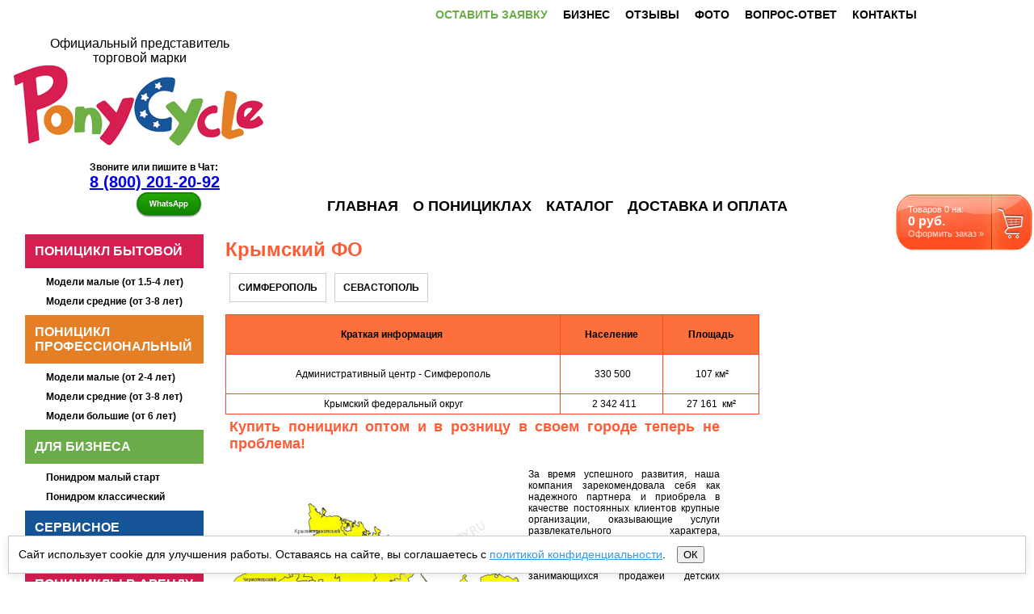

--- FILE ---
content_type: text/html; charset=utf-8
request_url: https://ponytoy.ru/ponycycle_kupit_krym
body_size: 11372
content:
<!DOCTYPE html PUBLIC "-//W3C//DTD XHTML 1.0 Transitional//EN" "http://www.w3.org/TR/xhtml1/DTD/xhtml1-transitional.dtd">
<html xmlns="http://www.w3.org/1999/xhtml" xml:lang="en" lang="ru">
<head>
<link rel="icon" href="http://ponytoy.ru/favicon.ico" type="image/x-icon" />
<link rel="shortcut icon" href="http://ponytoy.ru/favicon.ico" type="image/x-icon" />
<meta name="viewport" content="width=device-width, initial-scale=1">
<meta name="SKYPE_TOOLBAR" content="SKYPE_TOOLBAR_PARSER_COMPATIBLE" />
<meta name="robots" content="all"/>
<meta http-equiv="Content-Type" content="text/html; charset=UTF-8" />
<meta name="description" content="Купить поницикл оптом и в розницу в Крыму" />
<meta name="keywords" content="Купить поницикл оптом и в розницу в Крыму" />
<title>Купить поницикл оптом и в розницу в Крыму</title>
<link href="/t/v403/images/styles.css" rel="stylesheet" type="text/css" />
<link href="/t/v403/images/styles_shop.css" rel="stylesheet"  type="text/css" />
<link href="/t/v403/images/custom.css" rel="stylesheet"  type="text/css" />
<link href="/t/images/responsive.css" rel="stylesheet" type="text/css" />

            <!-- 46b9544ffa2e5e73c3c971fe2ede35a5 -->
            <script src='/shared/s3/js/lang/ru.js'></script>
            <script src='/shared/s3/js/common.min.js'></script>
        <link rel='stylesheet' type='text/css' href='/shared/s3/css/calendar.css' /><link rel='stylesheet' type='text/css' href='/shared/highslide-4.1.13/highslide.min.css'/>
<script type='text/javascript' src='/shared/highslide-4.1.13/highslide.packed.js'></script>
<script type='text/javascript'>
hs.graphicsDir = '/shared/highslide-4.1.13/graphics/';
hs.outlineType = null;
hs.showCredits = false;
hs.lang={cssDirection:'ltr',loadingText:'Загрузка...',loadingTitle:'Кликните чтобы отменить',focusTitle:'Нажмите чтобы перенести вперёд',fullExpandTitle:'Увеличить',fullExpandText:'Полноэкранный',previousText:'Предыдущий',previousTitle:'Назад (стрелка влево)',nextText:'Далее',nextTitle:'Далее (стрелка вправо)',moveTitle:'Передвинуть',moveText:'Передвинуть',closeText:'Закрыть',closeTitle:'Закрыть (Esc)',resizeTitle:'Восстановить размер',playText:'Слайд-шоу',playTitle:'Слайд-шоу (пробел)',pauseText:'Пауза',pauseTitle:'Приостановить слайд-шоу (пробел)',number:'Изображение %1/%2',restoreTitle:'Нажмите чтобы посмотреть картинку, используйте мышь для перетаскивания. Используйте клавиши вперёд и назад'};</script>
<link rel="icon" href="/favicon.ico" type="image/x-icon">

<script src="/g/libs/jquery/1.8.2/jquery.min.js"></script>
<script type="text/javascript" src="/t/v403/images/no_cookies.js"></script>
<script type="text/javascript" src="/shared/s3/js/shop_pack_3.js"></script>
<script type="text/javascript" src="/t/v403/images/shop_easing.js"></script>

<script>
	function getScrollTop() {
			   var scrOfY = 0;
			   if( typeof( window.pageYOffset ) == "number" ) {
					   //Netscape compliant
					   scrOfY = window.pageYOffset;
			   } else if( document.body
			   && ( document.body.scrollLeft
			   || document.body.scrollTop ) ) {
					   //DOM compliant
					   scrOfY = document.body.scrollTop;
			   } else if( document.documentElement
			   && ( document.documentElement.scrollLeft
				|| document.documentElement.scrollTop ) ) {
					   //IE6 Strict
					   scrOfY = document.documentElement.scrollTop;
			   }
			   return scrOfY;
	}
	
	jQuery(window).scroll(function() {
		fixPaneRefresh();
	});
	
	function fixPaneRefresh(){
		if (jQuery("#cart").length) {
			var top  = getScrollTop();
			if (top < 250) jQuery("#cart").removeClass("scrolled");
			else jQuery("#cart").addClass("scrolled");
		}
	}	
</script>

<script type="text/javascript">    
    hs.captionId = 'the-caption';
    hs.outlineType = 'rounded-white';
    widgets.addOnloadEvent = function() {
    hs.preloadImages(5);
    }
</script>
<meta name="yandex-verification" content="54389ed2b62486b9" />
</head>
<body>
	        <nav class="site-search-wrap">
	<form action="/search" method="get"  class="site-search" >
	<input name="search" type="text" class="site-search-text" onblur="this.value=this.value==''?'поиск по сайту':this.value" onfocus="this.value=this.value=='поиск по сайту'?'':this.value;" value="поиск по сайту" />
	<input type="submit" class="site-search-button" value="" />
	<re-captcha data-captcha="recaptcha"
     data-name="captcha"
     data-sitekey="6LddAuIZAAAAAAuuCT_s37EF11beyoreUVbJlVZM"
     data-lang="ru"
     data-rsize="invisible"
     data-type="image"
     data-theme="light"></re-captcha></form>
</nav>
<div class="n-header">
    <div class="top-menu">
    	<a href="/zayavka" style="color: #6aac48;" class="top-link1 top-menu-mobile">Оставить заявку</a>
    	<a href="/ponycycle_biznes" class="top-link1 top-menu-mobile">Бизнес</a>
        <a href="/ponicikl_otzyvy" class="top-link2 top-menu-mobile">Отзывы</a> 
        <a href="/ponicikl_fotogalereya" class="top-link3 top-menu-mobile">Фото</a> 
        <a href="/vooros_otvet_ponycycle_kupit" class="top-link4 top-menu-mobile">Вопрос-ответ</a> 
        <a href="/ponicikl_kontakty" class="top-link1 top-menu-mobile">Контакты</a>
    </div>

    <div class="logo-phone">
    <div class="oficial">Официальный представитель <br>торговой марки</div>
    <div class="logo-n"><a href="/"><img src="/t/v21/images/logo-n.png"></a></div>
    <div class="phone-n">
        <span class="phone1"><p>Звоните или пишите в Чат: <a href="tel:88002012092"><span class="s1">8 (800) 201-20-92</span></a><a href="https://wa.me/message/ZZYKYHI5NES7M1"><img class="mce-s3-button " src="/d/417232/d/buttons/249501.png" style="width: 84px; height: 33px;" /></a>&nbsp;&nbsp;</p>

<p>&nbsp;</p></span>
    </div>
    </div>
    
    <div class="col-menu">
    <div class="collage"></div>
    <ul class="menu-new">
    <li><a href="/" class="menu-link1">Главная</a></li>
    <li><a href="http://ponytoy.ru/o-ponicikle" class="menu-link2">О понициклах</a></li>
    <li><a href="http://ponytoy.ru/magazin" class="menu-link3">Каталог</a></li>
    <li><a href="http://ponytoy.ru/ponicikl_dostavka-i-oplata" class="menu-link4">Доставка и оплата</a></li>
    </ul>
    </div>

</div>

  <div id="cart"><a style="text-decoration:none;" href="/magazin/cart">
          <div class="tov">Товаров <span id="cart_total_amount">0</span>  на:</div>
          <div class="sum"><span id="cart_total">0</span> руб.</div>
          <div class="zak"><a href="/magazin/cart">Оформить заказ »</a></div>
          <div class="added-to-cart" id="shop-added">Добавлено в корзину</div>
          </a>
      </div>

<div class="top-r">
  <div class="top-l"></div>
</div>
<div class="site-wrap1"   >
  <div class="site-wrap2">
    <div class="site-wrap3">
    	<!--начало старой шапки-->
            <!--<div class="site-header"  style="height:319px;" >
              <div class="site-logo"><a href="http://ponytoy.ru"><img src="/t/v403/images/logo.png" alt="" /></a></div>
                <ul class="menu-top"  style="padding-top:260px;" >
                              <li  class="first" ><a href="/" ><span>Поницикл купить в РФ</span></a></li>
                              <li ><a href="/o-ponicikle" ><span>О Поницикле</span></a></li>
                              <li ><a href="/ponicikl_dostavka-i-oplata" ><span>Доставка и оплата</span></a></li>
                              <li ><a href="/ponicikl_kontakty" ><span>Контакты</span></a></li>
                              <li ><a href="/ponycycle_biznes" ><span>Бизнес</span></a></li>
                              <li ><a href="/ponicikl_otzyvy" ><span>Отзывы</span></a></li>
                              <li ><a href="/ponicikl_fotogalereya" ><span>Фото</span></a></li>
                              <li ><a href="/vooros_otvet_ponycycle_kupit" ><span>FAQ</span></a></li>
                          </ul>
        <div class="tel-top"><p>Звоните или пишите в Чат: <a href="tel:88002012092"><span class="s1">8 (800) 201-20-92</span></a><a href="https://wa.me/message/ZZYKYHI5NES7M1"><img class="mce-s3-button " src="/d/417232/d/buttons/249501.png" style="width: 84px; height: 33px;" /></a>&nbsp;&nbsp;</p>

<p>&nbsp;</p></div>
        <nav class="site-search-wrap">
	<form action="/search" method="get"  class="site-search" >
	<input name="search" type="text" class="site-search-text" onblur="this.value=this.value==''?'поиск по сайту':this.value" onfocus="this.value=this.value=='поиск по сайту'?'':this.value;" value="поиск по сайту" />
	<input type="submit" class="site-search-button" value="" />
	<re-captcha data-captcha="recaptcha"
     data-name="captcha"
     data-sitekey="6LddAuIZAAAAAAuuCT_s37EF11beyoreUVbJlVZM"
     data-lang="ru"
     data-rsize="invisible"
     data-type="image"
     data-theme="light"></re-captcha></form>
</nav>
                            </div>-->
            <!--конец старой шапки-->
            <div class="site-content-wrap">
                <table class="site-content">
                    <tr>
                        <td class="site-content-left">
                        	
                        	                        	
<div class="left-menu1"><a href="http://ponytoy.ru/magazin/folder/951629401">Поницикл бытовой</a></div>
<a class="left-sub-menu"href="http://ponytoy.ru/magazin/folder/951630201">Модели малые (от 1.5-4 лет)</a>
<a class="left-sub-menu"href="http://ponytoy.ru/magazin/folder/951629601">Модели средние (от 3-8 лет)</a>
<div class="left-menu2"><a href="http://ponytoy.ru/magazin/folder/951630001">Поницикл профессиональный</a></div>
<a class="left-sub-menu"href="http://ponytoy.ru/magazin/folder/951629801">Модели малые (от 2-4 лет)</a>
<a class="left-sub-menu"href="http://ponytoy.ru/magazin/folder/951629201">Модели средние (от 3-8 лет)</a>
<a class="left-sub-menu"href="http://ponytoy.ru/magazin/folder/951630801">Модели большие (от 6 лет)</a>
<div class="left-menu3"><a href="http://ponytoy.ru/ponitsikly-dlya-biznesa">Для бизнеса</a></div>
<a class="left-sub-menu"href="http://ponytoy.ru/magazin/product/ponidrom-malyy-start">Понидром малый старт</a>
<a class="left-sub-menu"href="http://ponytoy.ru/magazin/product/ponidrom-bolshoy-klassik">Понидром классический</a>
<div class="left-menu4"><a href="http://ponytoy.ru/magazin/folder/servisnoe-obsluzhivanie">Сервисное обслуживание</a></div>
<div class="left-menu5"><a href="http://ponytoy.ru/magazin/folder/arenda-ponitsikla-ponycycle">Понициклы в аренду</a></div>

                        	
                        	
              <!--<ul class="kateg">
                                                                                <li class="lvl1"><a href="/ponycycle-bytovye"><span>Поницикл бытовой</span></a></li>
                                                                <li style="margin-left:0px;" class="lvl2"><a href="/ponycycle-malye">Модели Малые (от 1,5-4 лет)</a></li>
                                                                <li style="margin-left:0px;" class="lvl2"><a href="/ponycycle-srednie">Модели Средние (от 3-8 лет)</a></li>
                                                                <li class="lvl1"><a href="/ponycycle-professionalnye"><span>Поницикл профессиональный</span></a></li>
                                                                <li style="margin-left:0px;" class="lvl2"><a href="/ponitsikly-malyye-professionalnye">Модели Малые (от 2-4 лет)</a></li>
                                                                <li style="margin-left:0px;" class="lvl2"><a href="/ponitsikly-sredniye-professionalnyye">Модели Средние (от 3-8 лет)</a></li>
                                                                <li style="margin-left:0px;" class="lvl2"><a href="/ponitsikly-bolshiye">Модели Большие (от 6 лет)</a></li>
                                                                <li class="lvl1"><a href="/ponitsikly-dlya-biznesa"><span>Для бизнеса</span></a></li>
                                                                <li style="margin-left:0px;" class="lvl2"><a href="/ponidrom-malyy-start">Понидром малый старт</a></li>
                                                                <li style="margin-left:0px;" class="lvl2"><a href="/ponidrom-bolshoy-klassik">Понидром классический</a></li>
                                                                <li class="lvl1"><a href="/magazin/folder/servisnoe-obsluzhivanie"><span>Сервисное обслуживание</span></a></li>
                                                                <li class="lvl1"><a href="/magazin/folder/arenda-ponitsikla-ponycycle"><span>Аренда Поницикла</span></a></li>
                                              </ul>-->
                   <div class="punkti-vivoza"><a href="http://ponytoy.ru/predstavitelstva_prodazha_prokat_ponycycle"><p>Пункты самовывоза</p><img style="width:100%;" src="/t/images/map.png"><span style="display: block; margin-top: 5px; text-align: center;">Забрать Поницикл <br>в Вашем городе</span></a></div>  	
    <!--<div class="menu-left-top"></div>
    <div class="menu-left-wrap">
      <div class="menu-left-wrap2">                
        <ul class="menu-left">

                                                                                                                        <li class="lvl1"><a href="/magazin/product/ponicikl-edinorog-sredniy" ><span>"Единорог" средний бытовой</span></a></li>
                                                                                                                                                          <li class="lvl1"><a href="/magazin/product/ponicikl-zebra-malyy" ><span>"Зебра" малый бытовой</span></a></li>
                                                                                                                                                          <li class="lvl1"><a href="/magazin/product/ponicikl-sredniy-professionalnyy-bordovyy-poni" ><span>"Жираф" средний профессиональный</span></a></li>
                                                                                                                                                          <li class="lvl1"><a href="/magazin/product/ponicikl-edinorog-maly" ><span>"Единорог" малый бытовой</span></a></li>
                                                                                                                                                          <li class="lvl1"><a href="/magazin/product/ponicikl-malyy-professionalnyy-bordovyy" ><span>"Ослик" малый профессиональный</span></a></li>
                                                                                                                                                          <li class="lvl1"><a href="/magazin/product/ponicikl-chernoburka-malyy" ><span>"Чернобурка" малый бытовой</span></a></li>
                                                                                                                                                          <li class="lvl1"><a href="/magazin/product/ponicikl-sredniy-professionalnyy-beloe-kopytce" ><span>"Белое копытце" средний профессиональный</span></a></li>
                                                                                                                                                          <li class="lvl1"><a href="/magazin/product/ponicikl-beloe-kopytce-nochka-malyy" ><span>"Белое копытце "Ночка" малый бытовой</span></a></li>
                                                                                                                                                          <li class="lvl1"><a href="/magazin/product/ponicikl-temno-korichnevyy-malyy" ><span>"Темно-коричневый" малый бытовой</span></a></li>
                                                                                                                                                          <li class="lvl1"><a href="/magazin/product/ponicikl-chernaya-loshadka-nochka-malyy" ><span>"Черная лошадка "ночка" малый бытовой</span></a></li>
                                                                                                                                                          <li class="lvl1"><a href="/magazin/product/ponicikl-korolevskiy-poni-malyy" ><span>"Королевский пони" малый бытовой</span></a></li>
                                                                                                                                                          <li class="lvl1"><a href="/magazin/product/ponicikl-bordovyy-malyy" ><span>"Бордовый" малый бытовой</span></a></li>
                                                                                                                                                          <li class="lvl1"><a href="/magazin/product/ponicikl-svetlo-korichnevyy-malyy" ><span>"Светло-коричневый" малый бытовой</span></a></li>
                                                                                                                                                          <li class="lvl1"><a href="/predstavitelstva_prodazha_prokat_ponycycle" ><span>Представительства</span></a></li>
                                                                                                                                                          <li class="lvl2" style="margin-left:0px;"><a href="/ponicikl_kupit_centr_rossii" >Центральный ФО</a></li>
                                                                                                                                                                <li class="lvl2" style="margin-left:0px;"><a href="/ponicikl_kupit_yug_rossii" >Южный ФО</a></li>
                                                                                                                                                                <li class="lvl2" style="margin-left:0px;"><a href="/ponicikl_kupit_severo-zapad_rossii" >Северо-Западный ФО</a></li>
                                                                                                                                                                <li class="lvl2" style="margin-left:0px;"><a href="/ponicikl_kupit_dalniy_vostok_rossii" >Дальневосточный ФО</a></li>
                                                                                                                                                                <li class="lvl2" style="margin-left:0px;"><a href="/ponicikl_kupit_sibir" >Сибирский ФО</a></li>
                                                                                                                                                                <li class="lvl2" style="margin-left:0px;"><a href="/ponicikl_kupit_ural" >Уральский ФО</a></li>
                                                                                                                                                                <li class="lvl2" style="margin-left:0px;"><a href="/ponicikl_kupit_privolzhskiy_okrug" >Приволжский ФО</a></li>
                                                                                                                                                                <li class="lvl2" style="margin-left:0px;"><a href="/ponicikl_kupit_severo-kavkazskiy" >Северо-Кавказский ФО</a></li>
                                                                                                                                                                <li class="lvl2" style="margin-left:0px;"><a href="/ponycycle_kupit_krym" >Крымский ФО</a></li>
                                                                                                                                                                <li class="lvl2" style="margin-left:18px;"><a href="/simferopol_ponycycle_kupit" >Симферополь</a></li>
                                                                                                                                                                <li class="lvl2" style="margin-left:18px;"><a href="/sevastopol_ponycycle_kupit" >Севастополь</a></li>
                                                                                                                                                                <li class="lvl2" style="margin-left:0px;"><a href="/ponicikl_kupit_belarus" >Республика Беларусь</a></li>
                                                                                                                                                                <li class="lvl2" style="margin-left:0px;"><a href="/ponicikl_kupit_kazahstan" >Республика Казахстан</a></li>
                                                                                                                                                                <li class="lvl1"><a href="http://ponytoy.ru/vooros_otvet_ponycycle_kupit" ><span>Вопрос-ответ</span></a></li>
                                                                                                                                                          <li class="lvl1"><a href="/magazin" ><span>Интернет-магазин</span></a></li>
                                                                                                                                                          <li class="lvl1"><a href="/privacy" ><span>Политика конфиденциальности</span></a></li>
                                                                          
        </ul>
      </div>
    </div>-->
               
               <!--<div class="aktsiya"><span>Акция</span><a href="http://ponytoy.ru/magazin/product/ponicikl-svetlo-korichnevyy-malyy">Малый поницикл по специальной цене<img src="/t/images/aktsiya.jpg">Количество ограничено!</a>
               
            
               </div>-->
               
          <div class="news-wrap10">
          <div class="news-border">
          <div class="news-name"><a href="/novosti">Новости</a></div>
                              <div class="news-title"><a href="/novosti/news_post/originalnyj-ponycycle-ot-ponytoy-store">Оригинальный PonyCycle от PonyToy Store</a></div>
          <div class="news-date">24.01.2025</div>
          <hr class="hr-news">
          <div class="news-note"><img alt="Pony_Box_U402" height="160" src="/thumb/2/6N5qigXHObVo2545MUhZzg/180r160/d/pony_box_u402.jpg" style="border-width: 0" width="180" /></div>
          </div>
                                                                                                              </div>
              <div class="site-informers"><script type="text/javascript" src="//vk.com/js/api/openapi.js?116"></script>

<!-- VK Widget -->
<div id="vk_groups"></div>
<script type="text/javascript">
VK.Widgets.Group("vk_groups", {mode: 0, width: "216", height: "290", color1: 'FFFFFF', color2: '185598', color3: '185598'}, 42685842);
</script></div>
              <div class="counters"><!-- Yandex.Metrika counter -->
<script type="text/javascript" >
   (function(m,e,t,r,i,k,a){m[i]=m[i]||function(){(m[i].a=m[i].a||[]).push(arguments)};
   m[i].l=1*new Date();k=e.createElement(t),a=e.getElementsByTagName(t)[0],k.async=1,k.src=r,a.parentNode.insertBefore(k,a)})
   (window, document, "script", "https://mc.yandex.ru/metrika/tag.js", "ym");

   ym(70092733, "init", {
        clickmap:true,
        trackLinks:true,
        accurateTrackBounce:true,
        webvisor:true,
        ecommerce:"dataLayer"
   });
</script>
<noscript><div><img src="https://mc.yandex.ru/watch/70092733" style="position:absolute; left:-9999px;" alt="" /></div></noscript>
<!-- /Yandex.Metrika counter -->

<meta name='yandex-verification' content='7d1519503f018c8c' />


<script>
(function(i,s,o,g,r,a,m){i['GoogleAnalyticsObject']=r;i[r]=i[r]||function(){
(i[r].q=i[r].q||[]).push(arguments)},i[r].l=1*new Date();a=s.createElement(o),
m=s.getElementsByTagName(o)[0];a.async=1;a.src=g;m.parentNode.insertBefore(a,m)
})(window,document,'script','//www.google-analytics.com/analytics.js','ga');

ga('create', 'UA-54571865-1', 'auto');
ga('send', 'pageview');

</script>

<script async="async" src="https://w.uptolike.com/widgets/v1/zp.js?pid=1311261" type="text/javascript"></script>
<script type="text/javascript" src="//cp.onicon.ru/loader/53a2e57972d22c9304000039.js"></script>







<script>
if (!localStorage.getItem("cookieAccepted")) {
const div = document.createElement('div');
div.id = 'cookie-notice';
div.style = 'position:fixed;bottom:10px;left:10px;right:10px;z-index:9999;background:#fff;padding:12px;border:1px solid #ccc;box-shadow:0 2px 10px rgba(0,0,0,0.1);font-size:14px;';
div.innerHTML = `
Сайт использует cookie для улучшения работы. Оставаясь на сайте, вы соглашаетесь с
<a href="/privacy" target="_blank">политикой конфиденциальности</a>.
<button onclick="document.getElementById('cookie-notice').remove(); localStorage.setItem('cookieAccepted', 'true');" style="margin-left:10px;">ОК</button>
`;
document.body.appendChild(div);
}
</script>
<!--__INFO2026-01-25 02:33:29INFO__-->
</div>
                        </td>
                        <td class="site-content-middle">
                            <h1>Крымский ФО</h1><ul class="predstavitelstva">
<li> <a href="/simferopol_ponycycle_kupit" ><b>Симферополь</b></a></li>
<li> <a href="/sevastopol_ponycycle_kupit" ><b>Севастополь</b></a></li>
</ul>
<table border="0" class="table1" style="width: 661px; height: 58px;">
<tbody>
<tr style="background-color: #fd703c;">
<td align="center"><strong>Краткая информация&nbsp;</strong></td>
<td align="center"><strong>Население</strong></td>
<td align="center">
<p><strong>Площадь</strong></p>
</td>
</tr>
<tr>
<td>
<p align="center">Административный центр - Симферополь</p>
</td>
<td align="center">&nbsp;330 500</td>
<td align="center">&nbsp;107 км&sup2;</td>
</tr>
<tr>
<td align="center">Крымский федеральный округ</td>
<td align="center">&nbsp; 2 342 411</td>
<td align="center">27 161&nbsp; км&sup2;</td>
</tr>
</tbody>
</table>
<table border="0" class="table0" style="width: 663px; height: 398px;">
<tbody>
<tr>
<td colspan="2" style="vertical-align: middle;">
<h2 style="text-align: justify;">Купить поницикл оптом и в розницу в своем городе теперь не проблема!</h2>
</td>
</tr>
<tr>
<td><a href="/thumb/2/Ntq-LGVGFmiW21x-JPdJ4A/r/d/KRYM.png" class="highslide" onclick="return hs.expand(this)"><img alt="Механическая лошадка Поницикл купить, телефон 8-800-77-55-028  " height="221" src="/thumb/2/Do2PcZsfzCKab4WqtiDR1g/360r300/d/KRYM.png" style="border-width: 0;" title="Механическая лошадка Поницикл купить, телефон 8-800-77-55-028  " width="360" /></a>&nbsp;</td>
<td>
<div style="text-align: justify;">За время успешного развития, наша компания зарекомендовала себя как надежного партнера и приобрела в качестве постоянных клиентов крупные организации, оказывающие услуги развлекательного характера, администрации парков культуры и отдыха и торгово-развлекательных центров, частных предпринимателей, занимающихся продажей детских товаров. Простые родители, желающие превратить детство своих малышей в сказку, также вошли в число наших клиентов. Основным преимуществом работы компании является индивидуальный подход к каждому клиенту и достойные взаимовыгодные условия. Всех желающих сотрудничать с нами мы обеспечиваем технической, информационной и рекламной поддержкой для привлечения к Вам еще большего числа покупателей и потребителей Ваших услуг.&nbsp;</div>
</td>
</tr>
<tr>
<td colspan="2">
<div style="text-align: justify;">Для того, чтобы купить&nbsp;<em>поницикл оптом</em>&nbsp;или получить&nbsp;любую полезную информацию, Вам необходимо связаться с нами по телефонам: +7(800) 77-55-028, +7(495) 646-96-98, +7(925) 898-09-78 в г. Москве. Мы работаем в круглосуточном режиме и готовы ответить на все Ваши вопросы в любое удобное для Вас время.</div>
</td>
</tr>
</tbody>
</table>
<table class="table1" style="width: 631px; height: 380px;">
<tbody>
<tr>
<td colspan="2" style="text-align: center;"><strong><a href="/magazin/folder/951629401" title="Купить поницикл бытовой">Поницикл бытовой</a></strong></td>
<td colspan="3" style="text-align: center;"><strong><a href="/magazin/folder/951630001" title="Купить поницикл профессиональный ">Поницикл профессиональный</a></strong></td>
</tr>
<tr>
<td style="text-align: center;"><a href="/magazin/folder/951630201" title="Купить поницикл малый, Москва">Малые модели</a></td>
<td style="text-align: center;"><a href="/magazin/folder/951629601" title="Купить поницикл средний, Москва">Средние модели</a></td>
<td style="text-align: center;"><a href="/magazin/folder/951629801" title="Купить поницикл малый профессиональный, Москва">Малые модели</a></td>
<td style="text-align: center;"><a href="/magazin/folder/951629201" title="Купить поницикл средний профессиональный, Москва">Средние модели</a></td>
<td style="text-align: center;"><a href="/magazin/folder/951630801" title="Купить поницикл большой профессиональный, Москва">Большие модели</a></td>
</tr>
<tr>
<td>&nbsp;<a href="/magazin/folder/951630201" title="Поницикл бытовой, малые модели, Москва"><img alt="3043(4043)" border="0" height="160" src="/thumb/2/kxIj4GTUD9_UBDB8jYTeiA/180r160/d/30434043.jpg" width="130" /></a></td>
<td>&nbsp;<a href="/magazin/folder/951629601" title="Поницикл бытовой, средние модели, Москва"><img alt="3012(4012)" border="0" height="160" src="/thumb/2/q-l87UZMeWzdedde3tSx7g/180r160/d/30124012.jpg" width="120" /></a></td>
<td>&nbsp;<a href="/magazin/folder/951629801" title="Поницикл малый профессиональный, Москва"><img alt="3151(4151)" border="0" height="160" src="/thumb/2/KFRXD6KL4kztNXKbQxHHrQ/180r160/d/31514151.jpg" width="121" /></a></td>
<td>&nbsp;<a href="/magazin/folder/951629201" title="Поницикл средний профессиональный, Москва"><img alt="3181(4181)" border="0" height="160" src="/thumb/2/3KKx6QQ1c8dXA-IcF5nLJg/180r160/d/31814181.jpg" width="112" /></a></td>
<td>&nbsp;<a href="/magazin/folder/951630801" title="Поницикл большой профессиональный, Москва"><img alt="6152" border="0" height="160" src="/thumb/2/dJEQ2iak0NuKHkuwGNDh5A/180r160/d/6152.jpg" width="112" /></a></td>
</tr>
<tr>
<td style="text-align: center;">&nbsp;<strong><strong><em><strong><em><strong><em>Цена 12000 рублей</em></strong></em></strong></em></strong></strong></td>
<td style="text-align: center;"><strong><em><strong><em><strong><em>&nbsp;<strong>Цена 15000 рублей</strong></em></strong></em></strong></em></strong></td>
<td style="text-align: center;"><strong><em><strong><em><strong><em>&nbsp;<strong>Цена 35000 рублей</strong></em></strong></em></strong></em></strong></td>
<td style="text-align: center;"><strong><em><strong><em><strong><em>&nbsp;<strong>Цена 40000 рублей</strong></em></strong></em></strong></em></strong></td>
<td style="text-align: center;"><strong><em><strong><em><strong><em>&nbsp;<strong>Цена 60000 рублей</strong></em></strong></em></strong></em></strong></td>
</tr>
<tr>
<td style="text-align: center;"><strong><em><strong><em><strong><em>&nbsp;Высота 67 см</em></strong></em></strong></em></strong></td>
<td style="text-align: center;"><strong><em><strong><em><strong><em>&nbsp;Высота 93 см</em></strong></em></strong></em></strong></td>
<td style="text-align: center;"><strong><em><strong><em><strong><em>&nbsp;Высота 67 см</em></strong></em></strong></em></strong></td>
<td style="text-align: center;"><strong><em><strong><em><strong><em>&nbsp;Высота 93 см</em></strong></em></strong></em></strong></td>
<td style="text-align: center;"><strong><em><strong><em><strong><em>&nbsp;Высота 135 см</em></strong></em></strong></em></strong></td>
</tr>
<tr>
<td style="text-align: center;"><strong><em><strong><em><strong><em>&nbsp;Высота посадки 49см</em></strong></em></strong></em></strong></td>
<td style="text-align: center;"><strong><em><strong><em><strong><em>&nbsp;Высота посадки 62 см</em></strong></em></strong></em></strong></td>
<td style="text-align: center;"><strong><em><strong><em><strong><em>&nbsp;Высота посадки 49 см</em></strong></em></strong></em></strong></td>
<td style="text-align: center;"><strong><em><strong><em><strong><em>&nbsp;Высота посадки 62 см</em></strong></em></strong></em></strong></td>
<td style="text-align: center;"><strong><em><strong><em><strong><em>&nbsp;Высота посадки 90 см</em></strong></em></strong></em></strong></td>
</tr>
<tr>
<td style="text-align: center;"><strong><em><strong><em><strong><em>&nbsp;Упаковка 470x300x500 мм</em></strong></em></strong></em></strong></td>
<td style="text-align: center;"><strong><em><strong><em><strong><em>&nbsp;Упаковка 600x350x620 мм</em></strong></em></strong></em></strong></td>
<td style="text-align: center;"><strong><em><strong><em><strong><em>&nbsp;Упаковка 470x300x500 мм</em></strong></em></strong></em></strong></td>
<td style="text-align: center;"><strong><em><strong><em><strong><em>&nbsp;Упаковка 600x350x620 мм</em></strong></em></strong></em></strong></td>
<td style="text-align: center;"><strong><em><strong><em><strong><em>&nbsp;Упаковка 950x450x950 мм</em></strong></em></strong></em></strong></td>
</tr>
<tr>
<td style="text-align: center;"><strong><em><strong><em><strong><em>&nbsp;Макс. нагрузка 25 кг</em></strong></em></strong></em></strong></td>
<td style="text-align: center;">
<p><strong><em><strong><em><strong><em>&nbsp;Макс. нагрузка 40 кг</em></strong></em></strong></em></strong></p>
</td>
<td style="text-align: center;"><strong><em><strong><em><strong><em>&nbsp;Макс. нагрузка 25 кг</em></strong></em></strong></em></strong></td>
<td style="text-align: center;"><strong><em><strong><em><strong><em>Макс. нагрузка 40 кг&nbsp;</em></strong></em></strong></em></strong></td>
<td style="text-align: center;"><strong><em><strong><em><strong><em>&nbsp;Макс. нагрузка 90 кг</em></strong></em></strong></em></strong></td>
</tr>
</tbody>
</table>



</td>             
                    </tr>
                </table>
            </div>
    </div>
  </div>
    <!--<div class="clear-footer"></div>-->
</div>
<!--<div class="site-footer-wrap1">
  <div class="site-footer-wrap2">
        <div class="site-footer">
      <div class="site-name-new">Copyright &copy; 2012 - 2026 </div>
      <div class="tel-new"><div style="text-align: left;"><span data-mce-mark="1" style="font-family: arial, helvetica, sans-serif; font-size: 8pt;">8 800 201 20&nbsp;92&nbsp;(бесплатно по России)&nbsp;</span><span data-mce-mark="1" style="font-family: arial, helvetica, sans-serif; font-size: 8pt;">&nbsp;&nbsp;<img alt="pay-system" src="/thumb/2/42tQyckm74LhZCAna2K46A/r/d/pay-system.png" style="float: right; width: 300px;" title="" /> </span></div></div>
      
      <div class="menu-bot-wrap">
        <div class="menu-bot-wrap2">
          <div class="menu-bot-wrap3"></div>
          <div class="menu-bot-wrap4"></div>
          <div class="menu-bot-wrap5"></div>
              <ul class="menu-bot">
                      <li><a href="/" >Поницикл купить в РФ</a></li>
                      <li><a href="/o-ponicikle" >О Поницикле</a></li>
                      <li><a href="/ponicikl_dostavka-i-oplata" >Доставка и оплата</a></li>
                      <li><a href="/ponicikl_kontakty" >Контакты</a></li>
                      <li><a href="/ponycycle_biznes" >Бизнес</a></li>
                      <li><a href="/ponicikl_otzyvy" >Отзывы</a></li>
                      <li><a href="/ponicikl_fotogalereya" >Фото</a></li>
                      <li><a href="/vooros_otvet_ponycycle_kupit" >FAQ</a></li>
                    </ul>

        </div>
      </div>
      <div class="clear"></div>
        </div>
  </div>
</div>-->
<div class="new-footer">
	<div style="width:1170px; margin: auto;">
	
	<ul style="width: 155px; float:left;">
		<li><a href="/">Главная</a></li>
		<li><a href="http://ponytoy.ru/o-ponicikle">О понициклах</a></li>
		<li><a href="http://ponytoy.ru/magazin">Каталог</a></li>
		<li><a href="http://ponytoy.ru/ponicikl_dostavka-i-oplata">Доставка и оплата</a></li>
		<li><a href="http://ponytoy.ru/ponycycle_biznes">Бизнес</a></li>
		<li><a href="http://ponytoy.ru/ponicikl_otzyvy">Отзывы</a></li>
		<li><a href="http://ponytoy.ru/ponicikl_fotogalereya">Фото</a></li>
		<li><a href="http://ponytoy.ru/vooros_otvet_ponycycle_kupit">Вопросы и ответы</a></li>
	</ul>
		<ul style="width: 300px; float:left;">
				<span class="bot-tel"><div style="text-align: left;"><span data-mce-mark="1" style="font-family: arial, helvetica, sans-serif; font-size: 8pt;">8 800 201 20&nbsp;92&nbsp;(бесплатно по России)&nbsp;</span><span data-mce-mark="1" style="font-family: arial, helvetica, sans-serif; font-size: 8pt;">&nbsp;&nbsp;<img alt="pay-system" src="/thumb/2/42tQyckm74LhZCAna2K46A/r/d/pay-system.png" style="float: right; width: 300px;" title="" /> </span></div></span>
	</ul>
		</ul>
	<ul style="width: 310px; float:left;">
		<li style="margin-top:5px;">Карта проезда</li>
		<li><a href="http://ponytoy.ru/ponicikl_kontakty"><img style="border: 1px solid #346D0C;" src="/t/images/map-footer.jpg"></a></li>
		
			<a href="http://ponytoy.ru/ponicikl_kontakty">Перейти на большую карту</a></li>
	</ul>
	<ul style="width: 205px; float:left;">
		<li style="margin-top:5px;">Принимаем к оплате</li>
		<li style="margin-top:5px;"><img style="border: 1px solid #346D0C;" src="/t/images/oplata1.png"/></li>
		<li><a style="margin-top:1px;" href="http://ponytoy.ru/ponicikl_dostavka-i-oplata">Подробнее об оплате</a></li>
	</ul>
	</div>
</div>
<div class="punkti-vivoza-mobile"><a href="http://ponytoy.ru/predstavitelstva_prodazha_prokat_ponycycle"><p>Пункты самовывоза</p><img style="width:100%;" src="/t/images/map.png"><span style="display: block; margin-top: 5px; text-align: center;">Забрать Поницикл <br>в Вашем городе</span></a></div>
<!-- Новости для мобильника КОНЕЦ -->
          <div class="news-mobile">
          <div class="news-name-mobile"><a href="/novosti">Новости</a></div>
                              <div class="news-title-mobile"><a href="/novosti/news_post/originalnyj-ponycycle-ot-ponytoy-store">Оригинальный PonyCycle от PonyToy Store</a></div>
          <div class="news-date-mobile">24.01.2025</div>
          <hr class="hr-news-mobile">
          <div class="news-note-mobile"><img alt="Pony_Box_U402" height="160" src="/thumb/2/6N5qigXHObVo2545MUhZzg/180r160/d/pony_box_u402.jpg" style="border-width: 0" width="180" /></div>
          </div>
                                                                                                    
<!-- Новости для мобильника КОНЕЦ -->
 <div class="site-informers-mobile"><a href="https://vk.com/ponycycle.russia">Присоединяйтесь к нам В контакте!</a><a href="https://vk.com/ponycycle.russia"><img alt="Мы В контакте" src="/t/images/vkgroup.jpg"></a></div>
<div class="footer-mobile">
	<ul>
		<li><a href="/">Главная</a></li>
		<li><a href="http://ponytoy.ru/o-ponicikle">О понициклах</a></li>
		<li><a href="http://ponytoy.ru/magazin">Каталог</a></li>
		<li><a href="http://ponytoy.ru/ponicikl_dostavka-i-oplata">Доставка и оплата</a></li>
		<li><a href="http://ponytoy.ru/ponycycle_biznes">Бизнес</a></li>
		<li><a href="http://ponytoy.ru/ponicikl_otzyvy">Отзывы</a></li>
		<li><a href="http://ponytoy.ru/ponicikl_fotogalereya">Фото</a></li>
		<li><a href="http://ponytoy.ru/vooros_otvet_ponycycle_kupit">Вопросы и ответы</a></li>
	</ul>
		<ul>
		<li class="footer-title">Контактная информация</li>
		<li class="footer-phone"><a href="tel:+78002012092">8 (800) 201-20-92 (бесплатно по России)</a></li>
				<li class="footer-title">Наш адрес:</li>
		<li class="footer-adress">Г. Москва, 2-й котляковский переулок д.1</li>
	</ul>
		</ul>
	<ul>
		<li class="footer-map">Карта проезда</li>
		<li class="footer-map2"><a href="http://ponytoy.ru/ponicikl_kontakty"><img style="border: 1px solid #346D0C;" src="/t/images/map-footer.jpg"></a></li>
		<li class="footer-map3"><a href="http://ponytoy.ru/ponicikl_kontakty">Перейти на большую карту</a></li>
	</ul>
	<ul>
		<li class="footer-pay">Принимаем к оплате</li>
		<li class="footer-pay2"><img style="border: 1px solid #346D0C;" src="/t/images/oplata1.png"/></li>
		<li class="footer-pay3"><a style="margin-top:1px;" href="http://ponytoy.ru/ponicikl_dostavka-i-oplata">Подробнее об оплате</a></li>
	</ul>
</div>
<!--a.sh-->
<script type="text/javascript">document.write('<script type="text/javascript" charset="utf-8" async="true" id="onicon_loader" src="http://cp.onicon.ru/js/simple_loader.js?site_id=53a2e57972d22c9304000039&srv=2&' + (new Date).getTime() + '"></scr' + 'ipt>');</script>



<!-- assets.bottom -->
<!-- </noscript></script></style> -->
<script src="/my/s3/js/site.min.js?1769082895" ></script>
<script src="/my/s3/js/site/defender.min.js?1769082895" ></script>
<script >/*<![CDATA[*/
var megacounter_key="0ccbeb2ffab9ace28eee2e2bad15af73";
(function(d){
    var s = d.createElement("script");
    s.src = "//counter.megagroup.ru/loader.js?"+new Date().getTime();
    s.async = true;
    d.getElementsByTagName("head")[0].appendChild(s);
})(document);
/*]]>*/</script>
<script >/*<![CDATA[*/
$ite.start({"sid":416159,"vid":417232,"aid":451741,"stid":4,"cp":21,"active":true,"domain":"ponytoy.ru","lang":"ru","trusted":false,"debug":false,"captcha":3,"onetap":[{"provider":"vkontakte","provider_id":"51957848","code_verifier":"NxNQT3kOGYjj23ON3YTmD0YhZEZENNMYdENkyMh2ZDm"}]});
/*]]>*/</script>
<!-- /assets.bottom -->
</body>
</html>

--- FILE ---
content_type: text/css
request_url: https://ponytoy.ru/t/v403/images/styles.css
body_size: 5450
content:
@charset "utf-8";
/* CSS Document */

html, body {
  height: 100%;
  margin: 0;
  min-width: 1170px;
  padding: 0;
  position: relative;
}

body {
  text-align:left;
  font:normal 12px Tahoma, Geneva, sans-serif;
  color:#000;
}

h1 { color:#fd5c36; font:bold 24px Arial, Helvetica, sans-serif; margin:0; padding:0;}

h2, h3, h4, h5, h6 { color:#fd5c36; font-weight:bold; font-family:Arial, Helvetica, sans-serif; margin:0; padding:0;}

h2 { font-size:18px; padding:0 0 10px ;}
h3 { font-size:16px; }
h4 { font-size:14px; }
h5 { font-size:12px; }
h6 { font-size:10px; }

hr { font-size:0; line-height:0; background:#000; border:none; height:1px;}


a { color:#3298e7; text-decoration:underline; outline-style:none;}
a:hover { color:#3298e7; text-decoration:none;}
.YMaps { color:#000; }
.thumb    {color:#000000}

a img    { border-color:#000 }


/* main
-------------------------------*/
.top-r{
  height:459px;
  margin:0 0 -459px;
  width:100%;
  /*background:url(top-r.jpg) left top repeat-x;*/
  }
.top-l{
  height:459px;
  width:50%;
  /*background:url(top-l.jpg) left top repeat-x;*/
  }
.site-wrap1{
  height:auto !important;
  height:100%;
  min-height:100%;
  width:100%;
  margin:0;
  }
.site-wrap2{
  width:100%;
  position:relative;
  overflow:hidden;
}
.clear-footer {clear:both; height:110px;}

.clear {clear:both; font-size:0; line-height:0;}

/* header
-------------------------------*/
.site-header{
  position:relative;
  height:409px;
  width:980px;
  margin:0 auto;
  }
.site-header a img { border:none;}

.site-logo{
  position:absolute;
  left:50%;
  top:0;
  margin:0 0 0 -459px;
  }
.tel-top a{ color:#fff; text-decoration:none;}
.tel-top a:hover{ color:#fff; text-decoration:underline;}
.tel-top p {margin:0;}
.tel-top .s1{font:bold 17px Arial, Helvetica, sans-serif; color:#fff; display:block; padding:15px 0 0 0; text-align:center; width:194px;}
.tel-top{
  position:absolute;
  left:50%;
  top:110px;
  width:228px;
  height:109px;
  margin:0 0 0 -479px;
  padding:24px 0 0 32px;
  overflow:hidden;
  background:url(tel-top.png) left top no-repeat;
  font:bold 14px "Comic Sans MS", cursive;
  color:#fd4820;
  }
#cart {
  background: rgba(0, 0, 0, 0) url("cart.png") no-repeat scroll left top;
  height: 70px;
  padding: 0;
  position: absolute;
  right: 1px;
  top: 230px;
  width: 170px;
  z-index: 1000;
}
.tov { color:#fff; font:normal 11px Arial, Helvetica, sans-serif; padding:13px 0 0 15px; }
.sum { color:#fff; font:bold 16px Arial, Helvetica, sans-serif; padding:0 0 0 15px; }
.zak { font:normal 11px Arial, Helvetica, sans-serif; padding:0 0 0 15px;}
.zak  a{color:#FFDDD5; text-decoration:none;}
.zak  a:hover{color:#FFDDD5; text-decoration:underline;}

.aktsiya {
  border: 3px solid #e47f25;
  border-radius: 6px;
  margin-left: 4px;
  margin-right: 11px;
  margin-top: 20px;
  padding-bottom: 10px;
  overflow: hidden;
}
.aktsiya > a {
  color: #000;
  display: block;
  font-weight: bold;
  text-align: center;
  text-decoration: none;
  text-transform: uppercase;
}
.aktsiya > a:hover {
  color: #fd5c36;
}
.aktsiya img {
  margin-bottom: 10px;
  margin-top: 10px;
  transition: all 0.3s ease-in-out 0s;
  width: 100%;
}
.aktsiya img:hover{
	width:100%;
	margin-top:10px;
	transform: scale(1.1);
	
}
.aktsiya > span {
  display: block;
  font-family: tahoma;
  font-size: 16px;
  margin-bottom: 10px;
  margin-top: 10px;
  text-align: center;
  text-transform: uppercase;
}

.news-wrap{
  position:absolute;
  left:50%;
  top:264px;
  width:160px;
  height:68px;
  overflow:hidden;
  margin:0 0 0 -460px;
  }
.news-wrap10 {
  padding: 20px 11px 10px 4px;
}
.news-name {
  background-color: #fff;
  font: bold 16px Arial,Helvetica,sans-serif;
  margin-bottom: 0;
  padding: 0;
}
.news-name > a {
  color: #000;
  display: block;
  font-family: tahoma;
  font-weight: normal;
  height: 100%;
  margin: 0 0 10px;
  text-align: center;
  text-decoration: none;
  text-transform: uppercase;
  width: 100%;
}
.news-border {
  border: 3px solid #d61e50;
  border-radius: 6px;
  padding: 10px;
}
.news-date {
  color: #7f703b;
  font: 10px Arial,Helvetica,sans-serif;
  margin-bottom: 5px;
  padding: 4px 0 1px;
  text-align: center;
}
.news-title{
  font:bold 11px Arial, Helvetica, sans-serif;
  }
.news-title a {
  color: #000;
  text-decoration: none;
  text-transform: uppercase;
}
.news-title a:hover{
  text-decoration:none;
  color:#e23108;
  }
.news-note {
  color: #000;
  font: 12px Arial,Helvetica,sans-serif;
  margin-top: 5px;
  text-align: center;
}
.news-note p{margin:0;}

.news-note img {
  margin: 10px 0 0;
  width: 100%;
}

/*----------------*/
.new-wrap{
  position:absolute;
  left:50%;
  top:264px;
  width:510px;
  height:64px;
  overflow:hidden;
  margin:0 0 0 -200px;
  }
.new-name{
  font:bold 12px Arial, Helvetica, sans-serif;
  color:#e23108;
  padding:0 0 4px;
  }
.new-note a{
  text-decoration:underline;
  color:#FC2B30;
  }
.new-note a:hover{
  text-decoration:none;
  color:#FC2B30;
  }
.new-note{
  font:normal 12px Arial, Helvetica, sans-serif;
  color:#000;
  }
.new-note p{margin:0;}

.menu-top{
  height:50px;
  margin:0;
  padding:350px 0 0 30px;
  list-style:none;
  font:normal 12px Arial, Helvetica, sans-serif;
  text-transform:uppercase;
  }
.menu-top li:first-child{background:none;}
.menu-top li{
  height:50px;
  background:url(tmenu-li.png) left top no-repeat;
  float:left;
  margin:0 -7px 0 0;
  }
.menu-top li a{
  position:relative;
  display:block;
  color:#fff;
  text-decoration:none;
  padding:0 7px 0 0;
  }
.menu-top li a:hover{
  color:#e23108;
  text-decoration:none;
  background:url(tmenu-r.png) right top no-repeat;
  }
.menu-top li a span{
  display:block;
  padding:17px 8px 19px 15px;
  }
.menu-top li a:hover span{
  background:url(tmenu-h-l.png) left top no-repeat;
  }

.menu-top .first{
  height:50px;
  background:none;
  float:left;
  margin:0 -7px 0 0;
  }
.menu-top .first a{
  position:relative;
  display:block;
  color:#fff;
  text-decoration:none;
  padding:0 7px 0 0;
  }
.menu-top .first a:hover{
  color:#e23108;
  text-decoration:none;
  background:url(tmenu-r.png) right top no-repeat;
  }
.menu-top .first a span{
  display:block;
  padding:17px 10px 19px 20px;
  }
.menu-top .first a:hover span{
  background:url(tmenu-first.png) left top no-repeat;
  }
/* content
-------------------------------*/
.site-content-wrap{position:relative; z-index:2;}
.site-content { width:100%; border-collapse:collapse; border:none; border-spacing:0; padding:0; margin:0;}
.site-content-left {width:237px; height:200px; padding:0 0 0 27px; margin:0; vertical-align:top; border-collapse:collapse; border:none;  border-spacing:0;}
.site-content-middle {
  border: medium none;
  border-collapse: collapse;
  border-spacing: 0;
  margin: 0;
  padding: 5px 50px 25px 15px;
  vertical-align: top;
}

/* sidebar left
-------------------------------*/
.menu-left-top{
  width:237px;
  height:26px;
  background:url(lmenu-top-png.png) left top no-repeat;
  }
.menu-left-wrap{
  width:237px;
  background:url(lmenu-bg.png) left top repeat-y;
  }
.menu-left-wrap2{
  width:237px;
  background:url(lmenu-top.png) left top no-repeat;
  }
.menu-left{
  width:234px;
  background:url(lmenu-bot.png) left bottom no-repeat;
  margin:0;
  padding:1px 0 45px 3px;
  list-style:none;
  font:bold 13px Arial, Helvetica, sans-serif;
  text-transform:uppercase;
  }
.menu-left .lvl1 {
  width:234px;
  background:url(lmenu-li.png) left bottom no-repeat;
  }
.menu-left .lvl1 a{
  padding:8px 20px 8px 27px;
  width:187px;
  display:block;
  color:#e23108;
  text-decoration:none;
  }
.menu-left .lvl1 a:hover{
  color:#fff;
  text-decoration:none;
  background:url(lmenu-h.jpg) left bottom no-repeat;
  }
 
.menu-left .lvl2 {
font-size:12px;
text-transform:none;
padding:5px 10px 4px 34px;
  }
.menu-left .lvl2 a{
  color:#e23108;
  text-decoration:underline;
  }
.menu-left .lvl2 a:hover{
  text-decoration:none;
  color:#e23108;
  }

.kateg{
  width:220px;
  margin:/*-10*/22px 0 0 0;
  padding:0 0 0 3px;
  list-style:none;
  font:bold 13px Arial, Helvetica, sans-serif;
  text-transform:uppercase;
  }
.kateg .lvl1 {
  width:220px;
  padding:0 0 2px;
  }
.kateg .lvl1 a{
  width:220px;
  display:block;
  color:#e23108;
  text-decoration:none;
  padding:0 0 4px;
  }
.kateg .lvl1 a:hover{
  color:#e23108;
  text-decoration:underline;
  }
.kateg .lvl1 a span {
background: rgb(255, 240, 165);
  background: rgba(0, 0, 0, 0) linear-gradient(180deg, rgb(255, 240, 165) 14%, rgb(255, 237, 76) 70%) repeat scroll 0 0;
  border: 3px solid #ffa303;
  border-radius: 6px;
  display: block;
  margin-bottom: 10px;
  margin-top: 10px;
  padding: 10px 20px;
  width: 176px;
}

.kateg .lvl2 {
  background: rgba(0, 0, 0, 0) url("kateg-mark.gif") no-repeat scroll 23px center;
  display: block;
  font-size: 12px;
  padding: 3px 10px 4px 36px;
  text-transform: none;
}
.kateg .lvl2 a{
  color:#000;
  text-decoration:none;
  }
.kateg .lvl2 a:hover{
  color:#E47F25;
  text-decoration:underline;
  }

.zayavka a img{border:none;}
.zayavka {padding:10px 0 0 2px;}
.site-informers{
  padding:10px 0 10px;
  text-align:center;
  }

/*middle ----------------------*/
.site-search-wrap{
	position:absolute;
	right:525px;
	top:152px;
	}
.site-search {
	margin:0;
	padding:0 0 0 0;
	width:150px;
	height:76px;
	background:url(search.png) left top no-repeat;
	}
.site-search-text{
outline-style:none;
	text-align:left;
	float:left;
	width:95px;
	height:20px;
	border:none;
	padding:0;
	margin:47px 9px 0 10px;
	background:transparent;
	font:normal 12px/20px Arial, Helvetica, sans-serif;
	color:#222222;
	}
.site-search-button {
	position:absolute;
	top:7px;
	left:35px;
	padding:0;
	width:45px;
	height:35px;
	border:none;
	cursor:pointer;
	background:transparent;}
/* footer
-------------------------------*/
.site-footer-wrap1{
  height:223px;
  background:url(bot-l.jpg) left top repeat-x;
  }
.site-footer{
  position:relative;
  height:223px;
  background:url(bot-pic.jpg) center top no-repeat;
  }
.site-footer img{
  border:none;
  }
.site-copyright a{color:#fff; text-decoration:none;}
.site-copyright a:hover{color:#fff; text-decoration:underline;}
.site-copyright{
  color:#fff;
  position:absolute;
  right:20px;
  top:173px;
  height:34px;
  padding:4px 0 0 42px;
  width:125px;
  background:url(mega.png) left top no-repeat;
  font:normal 11px Arial, Helvetica, sans-serif;
  }

.site-name{
  color:#fff;
  position:absolute;
  left:40px;
  top:179px;
  width:260px;
  height:20px;
  font:normal 11px "Trebuchet MS", Arial, Helvetica, sans-serif;
  }

.tel-bot a{ color:#fff; text-decoration:none;}
.tel-bot a:hover{ color:#fff; text-decoration:underline;}
.tel-bot p {margin:0;}
.tel-bot{
  position:absolute;
  left:40px;
  top:197px;
  height:20px;
  overflow:hidden;
  font:normal 15px "Comic Sans MS", cursive;
  color:#fff;
  }

.menu-bot-wrap{
  padding:125px 0 0 25px;
  height:47px;
  float:left;
  }
.menu-bot-wrap2{
  position:relative;
  height:47px;
  min-width:262px;
  }
.menu-bot-wrap3{
  position:absolute;
  left:0;
  top:0;
  height:47px;
  background:url(bmenu-l.png) left top no-repeat;
  width:214px;
  }
.menu-bot-wrap4{
  width:48px;
  position:absolute;
  right:0;
  top:0;
  height:47px;
  background:url(bmenu-r.png) left top no-repeat;
  }
.menu-bot-wrap5{
  position:absolute;
  left:214px;
  right:48px;
  top:0;
  height:47px;
  background:url(bmenu-bg.png) left top repeat-x;
  }
.menu-bot{
  font:normal 12px "Comic Sans MS", cursive;
  position:relative;
  z-index:10;
  margin:0;
  padding:20px 28px 0 8px;
  list-style:none;
  }
.menu-bot li:first-child{background:none;}
.menu-bot li{
  background:url(bmenu-li.gif) left center no-repeat;
  float:left;
  padding:0 20px;
  }
.menu-bot li a{
  color:#c88e00;
  text-decoration:none;
  }
.menu-bot li a:hover{
  color:#c88e00;
  text-decoration:underline;
  }
/* tables */

table.table0 { border-collapse:collapse;}
table.table0 td { padding:5px; border: none}


table.table1 { border-collapse:collapse;}
table.table1 tr:hover {background: #ffefeb}
table.table1 td { padding:5px; border: 1px solid #FD4720;}


table.table2 { border-collapse:collapse;}
table.table2 tr:hover {background: #ffefeb}
table.table2 td { padding:5px; border: 1px solid #FD4720;}
table.table2 th { padding:8px 5px; border: 1px solid #999; background-color:#FD4720; color:#fff; text-align:left;}

/* GALLERY */

table.gallery {border-spacing:10px; border-collapse:separate;}
table.gallery td {background-color:#ffefeb; text-align:center; padding:15px;}
table.gallery td img {}
/*a.sh*/

.n-header {
  background-color: #fff;
  font-family: arial;
  height: 280px;
  width: 1170px;
}
.top-menu {
  font-size: 14px;
  height: 25px;
  margin-bottom: 10px;
  margin-right: 35px;
  margin-top: 10px;
  text-align: right;
}
.top-link1 {
  color: #000;
  font-weight: bold;
  margin-left: 15px;
  text-decoration: none;
  text-transform: uppercase;
}
.top-link1:hover {
  color: #d61e50;
}
.top-link2 {
  color: #000;
  font-weight: bold;
  margin-left: 15px;
  text-decoration: none;
  text-transform: uppercase;
}
.top-link2:hover {
  color: #e47f25;
}
.top-link3 {
  color: #000;
  font-weight: bold;
  margin-left: 15px;
  text-decoration: none;
  text-transform: uppercase;
}
.top-link3:hover {
  color: #6eb046;
}
.top-link4 {
  color: #000;
  font-weight: bold;
  margin-left: 15px;
  text-decoration: none;
  text-transform: uppercase;
}
.top-link4:hover {
  color: #185598;
}

.logo-phone {
  float: left;
  height: 245px;
  width: 345px;
}
.oficial {
  font-size: 16px;
  text-align: center;
}

.logo-n {
  height: 99px;
  margin: auto;
  width: 311px;
}
.phone-n {
  background-image: url("http://ponytoy.ru/d/417232/t/v21/images/phone-n.png");
  background-repeat: no-repeat;
  height: 67px;
  margin: 20px auto auto;
  width: 235px;
}
.col-menu {
  float: left;
  height: 245px;
  width: 825px;
}
.collage {
  background-image: url("http://ponytoy.ru/d/417232/t/v21/images/collage.jpg");
  height: 180px;
  width: 764px;
  float: right;
}
.menu-new {
  float: left;
  margin-left: 60px;
  margin-top: 20px;
  padding-left: 0;
}
.menu-new ul, li {

  display: inline;
}

.menu-link1 {
color: #000;
font-size: 18px;
  font-weight: bold;
  margin-right: 15px;
  text-decoration: none;
  text-transform: uppercase;
}
.menu-link1:hover {
	border-bottom: 4px solid #d61e50;
	color: #000;
}
.menu-link1:active {
border-bottom: 4px solid #d61e50;
}

.menu-link2 {
color: #000;
font-size: 18px;
  font-weight: bold;
  margin-right: 15px;
  text-decoration: none;
  text-transform: uppercase;
}
.menu-link2:hover {
	border-bottom: 4px solid #e47f25;
	color: #000;
}
.menu-link2:active {
border-bottom: 4px solid #e47f25;
}

.menu-link3 {
color: #000;
font-size: 18px;
  font-weight: bold;
  margin-right: 15px;
  text-decoration: none;
  text-transform: uppercase;
}
.menu-link3:hover {
	border-bottom: 4px solid #6eb046;
	color: #000;
}
.menu-link3:active {
border-bottom: 4px solid #6eb046;
}

.menu-link4 {
color: #000;
font-size: 18px;
  font-weight: bold;
  margin-right: 15px;
  text-decoration: none;
  text-transform: uppercase;
}
.menu-link4:hover {
	border-bottom: 4px solid #185598;
	color: #000;
}
.menu-link4:active {
border-bottom: 4px solid #185598;
}
.phone1 a {
  color: #000;
  font-size: 21px;
  font-weight: bold;
  margin-left: 56px;
  margin-top: 0;
  text-decoration: none;
}
.phone-free {
  margin-left: 73px;
}
.punkti-vivoza {
  border: 3px solid #6eb046;
  border-radius: 6px;
  margin-left: 4px;
  margin-right: 12px;
  margin-top: 20px;
  padding: 10px;
}

.punkti-vivoza p {
  font-size: 16px;
  margin: 0 0 10px;
  text-align: center;
  text-transform: uppercase;
}
.punkti-vivoza a {
  text-decoration:none;
  color:#000;
}
.left-menu1 {
  background-color: #d61e50;
  color: #fff;
  font-size: 16px;
  font-weight: bold;
  margin-left: 4px;
  margin-right: 12px;
  text-transform: uppercase;
  font-family: arial;
}
.left-menu1:hover {
  background-color: #a0173c;

}
.left-menu1 > a {
  color: #fff;
  display: block;
  height: 100%;
  margin: 0;
  padding: 12px;
  text-decoration: none;
  width: 100%;
}

.left-menu2 {
  background-color: #e47f25;
  color: #fff;
  font-size: 16px;
  font-weight: bold;
  margin-left: 4px;
  margin-right: 12px;
  margin-top: 10px;
  text-transform: uppercase;
  font-family: arial;
}
.left-menu2:hover {
  background-color: #a35b1b;

}
.left-menu2 > a {
  color: #fff;
  display: block;
  height: 100%;
  margin: 0;
  padding: 12px;
  text-decoration: none;
  width: 100%;
}


.left-menu3 {
  background-color: #6aac48;
  color: #fff;
  font-size: 16px;
  font-weight: bold;
  margin-left: 4px;
  margin-right: 12px;
  text-transform: uppercase;
  margin-top:10px;
  font-family: arial;
}
.left-menu3:hover {
  background-color: #497632;

}
.left-menu3 > a {
  color: #fff;
  display: block;
  height: 100%;
  margin: 0;
  padding: 12px;
  text-decoration: none;
  width: 100%;
}

.left-menu4 {
  background-color: #155497;
  color: #fff;
  font-size: 16px;
  font-weight: bold;
  margin-left: 4px;
  margin-right: 12px;
  margin-top: 10px;
  text-transform: uppercase;
  font-family: arial;
}
.left-menu4:hover {
  background-color: #104175;

}
.left-menu4 > a {
  color: #fff;
  display: block;
  height: 100%;
  margin: 0;
  padding: 12px;
  text-decoration: none;
  width: 100%;
}

.left-menu5 {
  background-color: #d61e50;
  color: #fff;
  font-size: 16px;
  font-weight: bold;
  margin-left: 4px;
  margin-right: 12px;
  text-transform: uppercase;
  font-family: arial;
  margin-top:10px;
}
.left-menu5:hover {
  background-color: #a0173c;

}
.left-menu5 > a {
  color: #fff;
  display: block;
  height: 100%;
  margin: 0;
  padding: 12px;
  text-decoration: none;
  width: 100%;
}

.left-sub-menu {
	font-family: arial;
  color: #000;
  display: block;
  font-size: 12px;
  font-weight: bold;
  margin-left: 30px;
  margin-top: 10px;
  text-decoration: none;
}
.left-sub-menu:hover {
  text-decoration: underline;
  color: #000;
}
.new-footer {
  background-image: url("/d/417232/t/images/bg11.jpg");
  background-repeat: no-repeat;
  background-size: cover;
  height: 260px;
  min-width: 1200px;
  margin:auto;
}
.new-footer li {
  color: #fff;
  display: list-item;
  font-weight: bold;
  list-style-type: none;
  text-transform: uppercase;
    text-shadow: 1px 1px 2px rgba(150, 150, 150, 1);
}
.new-footer > ul {
  display: block;
  float: left;
  margin-top: 30px;
}
.new-footer a {
  color: #fff;
  display: block;
  font-size: 13px;
  font-weight: bold;
  margin-top: 5px;
  text-decoration: none;
  text-transform: uppercase;
  text-shadow: 1px 1px 2px rgba(150, 150, 150, 1);
}
.new-footer a:hover {
	  color: #ccc;
}
.home1 {
  background-color: #fff;
  border: 1px solid #ccc;
  float: left;
  font-family: arial;
  height: 345px;
  margin: 5px;
  overflow: hidden;
  position: relative;
  width: 167px;
}
.home1 a {
  background-color: #6aac48;
  color: #fff;
  display: block;
  font-weight: bold;
  margin: 10px;
  padding-bottom: 10px;
  padding-top: 10px;
  text-decoration: none;
  text-transform: uppercase;
}
.home1 p {
  font-size: 13px;
  font-weight: bold;
  text-transform: uppercase;
}
.home1 a:hover {
  background-color: #497632;

}
.home1-child {
  bottom: 0;
  text-align: center;
}
.home1-child img{
	width:99%;
transition: all 0.3s ease-in-out 0s;
}
.home1-child img:hover{
transform: scale(1.1);
}
.h2-1 {
  background-color: #d61e50;
  color: #fff;
  display: block;
  float: left;
  font-family: arial;
  font-size: 20px;
  margin: 5px;
  text-transform: uppercase;
  width: 348px;
}
.h2-1:hover {
	background-color: #A0173C;
}
.h2-1 a {
  color: #fff;
  display: block;
  height: 100%;
  padding: 10px 10px 0;
  text-decoration: none;
  width: 100%;
}
.h2-2 {
  background-color: #e47f25;
  color: #fff;
  display: block;
  float: left;
  font-family: arial;
  font-size: 20px;
  margin: 5px;
  text-transform: uppercase;
  width: 527px;
}
.h2-2:hover {
	background-color: #A35B1B
}
.h2-2 a {
  color: #fff;
  display: block;
  height: 100%;
  padding: 10px 10px 0;
  text-decoration: none;
  width: 100%;
}
.scrolled {
	  background: rgba(0, 0, 0, 0) url("cart.png") no-repeat scroll left top;
  height: 70px;
  padding: 0;
  position: fixed !important;
  right: 1px;
  top: 0px !important;;
  width: 170px;
  z-index: 1000;
}
#vk_groups {
  border: 3px solid #185598;
  border-radius: 6px;
  margin-left: 4px;
}
.home-content {
  float: left;
}

.home-content > p {
  border: 1px solid #ccc;
  display: block;
  float: left;
  font-size: 14px;
  margin-bottom: 10px;
  margin-left: 4px;
  margin-top: 10px;
  padding: 10px;
  text-align: justify;
  width: 865px;
}
.home-content > h2 {
  display: block;
  float: left;
  margin-left: 10px;
  margin-top: 10px;
  width: 100%;
}
.sert {
  background: #f7f7f7 none repeat scroll 0 0;
  border: 1px solid #ccc;
  float: left;
  margin-left: 4px;
  padding: 10px;
  width: 865px;
}
.sert a {
  border: 1px solid #3d3d3d;
  display: block;
  float: left;
  margin-left: 30px;
  margin-right: 30px;
}
.img-home-right {
  border: 4px double #ccc;
  display: block;
  float: right;
  height: 350px;
  margin-left: 10px;
}
.img-home-right2 {
  border: 4px double #ccc;
  display: block;
  float: right;
  height: 300px;
  margin-left: 10px;
}
.video-home {
  border: 1px solid #ccc;
  float: left;
  margin: 10px;
  width: 280px;
}
.video-home > iframe {
  display: block;
  margin: 10px;
}

.predstavitelstva li {
  border: 1px solid #ccc;
  display: block;
  float: left;
  margin: 5px;
  overflow: hidden;
}
.predstavitelstva li:hover {
	  border: 1px solid #d61e50;
}
.predstavitelstva {
  display: block;
  margin: 10px 10px 10px 0;
  overflow: hidden;
  padding-left: 0;
  text-transform: uppercase;
  width: 100%;
}
.predstavitelstva a {
  color: #000;
  display: block;
  height: 100%;
  padding: 10px;
  text-decoration: none;
  width: 100%;
}
.predstavitelstva a:hover {
	color: #fff;
	background-color:#d61e50;
}

.phone1{
    font-weight: bold;
    margin-left: 56px;
    margin-top: 0;
    display: block;
    text-decoration: none;
}
.phone1 p{margin: 0;}
.phone1 .s1{
	color: #000;
    font-size: 20px;
    display: block;
}
.bot-tel{
	color: #fff;
}

.phone1 .s1{
	color: #0000EE;
}

.phone1 a{
	color: #0000EE;
	text-decoration: underline;
}

.phone1 a:hover{
	text-decoration: none;
}

--- FILE ---
content_type: text/css
request_url: https://ponytoy.ru/t/v403/images/custom.css
body_size: 143
content:
/* ������ ��������� ������ � ������ */
.tel-new {
  color: #fff;
  left: 40px;
  position: absolute;
  top: 180px;
}
.site-name-new {
  color: #fff;
  font: 11px "Trebuchet MS",Arial,Helvetica,sans-serif;
  height: 20px;
  left: 40px;
  position: absolute;
  top: 200px;
  width: 260px;
}
/* ����� ������ ��������� ������ � ������ */

--- FILE ---
content_type: text/css
request_url: https://ponytoy.ru/t/images/responsive.css
body_size: 2552
content:
@media (max-width: 768px) {
html, body {
  height: 100%;
  margin: 0;
  min-width: 300px;
  padding: 0;
  position: relative;
}
.n-header {
  height: 470px;
  width: 100%;
}
.top-menu {
  height: auto;
  left: 50%;
  margin: 10px 0 10px -160px;
  position: absolute;
  text-align: center;
  top: 235px;
  width: 320px;
}
#cart {
  background-color: #fd5e34;
  background-image: url("/t/images/cart11.png");
  background-position: 10px center;
  border-radius: 5px;
  height: 45px;
  left: 50%;
  margin-left: -135px;
  position: absolute;
  top: 410px;
  width: 270px;
}
.tov {
  color: #fff;
  float: left;
  font: 11px Arial,Helvetica,sans-serif;
  margin-left: 50px;
  margin-top: 5px;
  padding: 0;
}
.sum {
  color: #fff;
  float: none;
  font: bold 16px Arial,Helvetica,sans-serif;
  margin-left: 50px;
  margin-top: 20px;
  overflow: hidden;
  padding: 0;
  position: absolute;
  text-align: left;
}
.zak a {
  bottom: 7px;
  color: #ffddd5;
  display: block;
  font-size: 13px;
  position: absolute;
  right: 10px;
  text-decoration: none;
}
.top-menu-mobile {
  margin-bottom: 10px;
}
.site-wrap1 {
  overflow: visible;
}
.site-wrap2 {
  overflow: visible;
}
.home-content > p {
  border: 0 none;
  display: block;
  float: none;
  font-size: 14px;
  margin-bottom: 10px;
  margin-left: 0;
  margin-top: 10px;
  padding: 0;
  text-align: justify;
  width:100%;
}
.sert {
  background: rgba(0, 0, 0, 0) none repeat scroll 0 center;
  border: 0 none;
  float: none;
  margin-left: 0;
  overflow: hidden;
  padding: 0;
  width: 100%;
}
.home-content {
  float: none;
  margin-left: 10px;
  margin-right: 10px;
}
.new-footer {
  height: auto;
  min-width: 100%;
  overflow: hidden;
}
.img-home-right2 {
  float: none;
  height: auto;
  margin: 10px auto;
  width: 90%;
}
.sert a {
  border: 1px solid #3d3d3d;
  display: block;
  float: none;
  margin: auto auto 10px;
  overflow: hidden;
  width: 60%;
}
.img-home-right {
  float: none;
  height: auto;
  margin: 10px auto;
  width: 90%;
}
.new-footer {
  display: none;
}
.video-home {
  float: none;
  margin-bottom: 10px;
  margin-left: auto !important;
  margin-right: auto !important;
  margin-top: auto !important;
}

.highslide > img {
  display: block;
  height: auto;
  margin: auto;
  width: 100%;
}
.n-header {
  display: block;
}
.logo-phone {
  float: none;
  height: 245px;
  left: 50%;
  margin: auto auto auto -160px;
  position: absolute;
  top: 0;
  width: 320px;
}
.collage {
  display: none;
}
.col-menu {
  float: none;
  height: 150px;
  left: 50%;
  margin-left: -160px;
  position: absolute;
  text-align: center;
  top: 270px;
  width: 320px;
}
.menu-new > li {
  display: block;
  margin-top: 5px;
}
.top-r {
  display: none;
}
.home-content > h2 {
  display: block;
  float: left;
  margin-left: 0;
  margin-top: 0;
  text-align: center;
  width: 100%;
}
h1 {
  display: block;
  text-align: center;
}
/*Левая колонка меню*/
.site-content-left {
  border: medium none;
  border-collapse: collapse;
  border-spacing: 0;
  display: block;
  height: auto;
  left: 50%;
  margin: 0 0 0 -160px;
  overflow: hidden;
  padding: 0;
  position: absolute;
  top: 0;
  vertical-align: top;
  width: 320px;
}
.left-menu1 {
  margin-left: 0;
  margin-right: 0;
}
.left-menu2 {
  margin-left: 0;
  margin-right: 0;
}
.left-menu3 {
  margin-left: 0;
  margin-right: 0;
}
.left-menu4 {
  margin-left: 0;
  margin-right: 0;
}
.left-menu5 {
  margin-left: 0;
  margin-right: 0;
}
.punkti-vivoza {
  display: none;
}
.news-wrap10 {
  display: none;
}
.site-informers {
  display: none;
}
/*Левая колонка меню КОНЕЦ*/

/*Основной контент*/
.site-content-middle {
  border: medium none;
  border-collapse: collapse;
  border-spacing: 0;
  display: inline-block;
  margin: 480px 0 0;
  padding: 0;
  text-align: center;
  vertical-align: top;
  width: 100%;
}

.mobile-none {
  display: none;
}

/*Основной контент КОНЕЦ*/

/*Категория*/
.tovar2 {
  display: inline-block;
  float: none;
  margin: 20px 0 0;
  max-width: 310px;
  padding: 0;
  position: relative;
  width: 100%;
}
.tovar2 .bott {
  display: inline-block;
  height: auto;
  margin: 0;
  overflow: hidden;
  padding: 0;
  text-align: center;
  width: 100%;
}
.tovar2 .bott li {
  display: inline-block;
  float: none;
  text-align: center;
}
.tovar2 .t_note {
  height: 20px;
  overflow: hidden;
}
.site-content-middle > p {
  padding: 10px;
  text-align: justify;
}
/*Категория КОНЕЦ*/
.punkti-vivoza-mobile {
  display: block !important;
}
.punkti-vivoza-mobile p {
  color: #000;
  display: block;
  font-size: 16px;
  font-weight: bold;
  text-align: center;
  text-decoration: none;
}
.punkti-vivoza-mobile img {
  display: block;
  margin: auto;
  max-width: 500px;
}
.punkti-vivoza-mobile span {
  font-size: 16px;
  font-weight: bold;
  margin-bottom: 20px;
}
.punkti-vivoza-mobile > a {
  text-decoration: none;
}
.news-mobile {
  display: block !important;
  margin: auto;
  max-width: 400px;
}
.news-name-mobile {
  border-top: 1px solid #ccc;
  font-size: 16px;
  font-weight: bold;
  padding-top: 10px;
  text-align: center;
  text-transform: uppercase;
}
.news-name-mobile > a {
  color: #000;
  text-decoration: none;
}
.news-title-mobile {
  font-weight: bold;
  margin-top: 10px;
  text-align: center;
}
.news-date-mobile {
  color: #ccc;
  margin-top: 5px;
  text-align: center;
}
.hr-news-mobile {
  background-color: #ccc;
  margin-top: 10px;
  width: 80%;
}
.news-note-mobile > p {
  padding-left: 10px;
  padding-right: 10px;
  text-align: center;
}
.site-informers-mobile {
  display: block !important;
  padding: 10px;
}
.site-informers-mobile img {
  display: block;
  height: auto;
  margin: auto;
  max-width: 400px;
  width: 100%;
}
.site-informers-mobile > a {
  border-bottom: 0 none;
  color: #000;
  display: block;
  font-size: 16px;
  font-weight: bold;
  margin-bottom: 10px;
  text-align: center;
  text-decoration: none;
}
.news-note-mobile img {
  height: auto;
  width: 100%;
}
/* Подвал для мобильника*/
.footer-mobile {
  background-color: #488420;
  display: inline-block !important;
  overflow: hidden;
  text-align: center;
}
.footer-mobile > ul {
  display: inline-block;
  padding: 0;
}
.footer-mobile li {
  display: inline-block;
  font-size: 16px;
  padding: 5px;
}
.footer-mobile a {
  color: #fff;
  text-decoration: none;
}
.footer-title {
  color: #fff;
  font-weight: bold;
  width: 100%;
}
.footer-adress {
  color: #fff;
}
.footer-map {
  color: #fff;
  font-weight: bold;
  width: 100%;
}
.footer-pay {
  color: #fff;
  font-weight: bold;
  width: 100%;
}
.footer-pay3 {
  width: 100%;
}
.footer-map3 {
  width: 100%;
}

/* Подвал для мобильника КОНЕЦ*/

/*Корзина для мобильника*/
.cart-block1 {
  border: 3px solid #6aac48;
  border-radius: 10px;
  display: inline-block;
  float: none;
  margin: auto auto 10px;
  padding: 10px;
  text-align: left;
  width: 90%;
}

.cart-table {
  display: block;
  width: 100%;
}
.table_shop.cart-table > tbody {
  display: block;
}
.product-name {
  display: block;
  font-size: 16px;
  font-weight: bold;
}
.product-name > a {
  color: #d61e50;
  text-decoration: none;
}
.mobile-yes {
  display: inline !important;
}
.product-price {
  display: block;
}
.product-quality {
  display: block;
}
.total1 {
  display: block;
}
.total1 strong {
  font-size: 18px;
}
.total-mobile {
  display: block;
  font-size: 14px;
  font-weight: bold;
}
.total-price {
  color: #155497;
  font-size: 24px;
}
.product-del {
  display: block;
  width: 100%;
}
table.table_shop td {
  border-bottom: 0 none;
}
#cart_div {
  margin: auto;
  width: 95%;
}
/*Корзина для мобильника КОНЕЦ*/

/*Оформление заказа*/
.site-content-middle > form {
  display: block;
  margin: auto;
  width: 90%;
}
.order-form {
  display: block;
  margin: auto;
  width: 90%;
}
.submit-order {

  margin: auto;

}
/*Оформление заказа КОНЕЦ*/
}
.footer-mobile {
  display: none;
}
.table0 {
  max-width: 617px;
}
.punkti-vivoza-mobile {
  display: none;
}
.news-mobile {
  display: none;
}
.site-informers-mobile {
  display: none;	
}
.site-search-wrap {
	display:none;
}
.mobile-yes {
  display: none;
}
@media (min-width: 1300px) {
.site-search-wrap {
  display: block;
  position: absolute;
  right: 3px !important;
  top: 200px;
}
.site-search {
  background: #fff none repeat scroll 0 0;
  border: 1px solid #ccc;
  border-radius: 3px;
  height: 22px;
  margin: 0;
  padding: 0;
  width: 165px;
}
.site-search-text {
  border: 0 none;
  border-radius: 3px;
  color: #ccc;
  margin: 0;
  padding: 1px 0 0 10px;
  width: 130px;
}
.site-search-button {
  background: rgba(0, 0, 0, 0) url("/t/images/search2.png") repeat scroll 0 0 / cover ;
  border: medium none;
  cursor: pointer;
  height: 15px;
  left: 143px;
  padding: 0;
  position: absolute;
  top: 4px;
  width: 15px;
}
}

.submit-order {
  background-image: url("/t/images/order-bg.jpg");
  border: 1px solid #fd5e35;
  border-radius: 5px;
  color: #fff;
  display: block;
  font-weight: bold;
  padding: 10px 20px;
  text-transform: uppercase;
}
.submit-order:hover {
  color: #ddd;
}
.vistavka {
  display: block;
  float: left;
  max-width: 600px;
  min-height: 99px;
  padding: 10px;
}
.news3 {
  max-width: 850px;
}
.news2 img {
  max-width: 200px;
}

--- FILE ---
content_type: text/plain
request_url: https://www.google-analytics.com/j/collect?v=1&_v=j102&a=2006723936&t=pageview&_s=1&dl=https%3A%2F%2Fponytoy.ru%2Fponycycle_kupit_krym&ul=en-us%40posix&dt=%D0%9A%D1%83%D0%BF%D0%B8%D1%82%D1%8C%20%D0%BF%D0%BE%D0%BD%D0%B8%D1%86%D0%B8%D0%BA%D0%BB%20%D0%BE%D0%BF%D1%82%D0%BE%D0%BC%20%D0%B8%20%D0%B2%20%D1%80%D0%BE%D0%B7%D0%BD%D0%B8%D1%86%D1%83%20%D0%B2%20%D0%9A%D1%80%D1%8B%D0%BC%D1%83&sr=1280x720&vp=1280x720&_u=IEBAAEABAAAAACAAI~&jid=1929300767&gjid=994239612&cid=1200310803.1769377713&tid=UA-54571865-1&_gid=12350162.1769377713&_r=1&_slc=1&z=1210883815
body_size: -448
content:
2,cG-XY9D7LSQFZ

--- FILE ---
content_type: text/javascript
request_url: https://counter.megagroup.ru/0ccbeb2ffab9ace28eee2e2bad15af73.js?r=&s=1280*720*24&u=https%3A%2F%2Fponytoy.ru%2Fponycycle_kupit_krym&t=%D0%9A%D1%83%D0%BF%D0%B8%D1%82%D1%8C%20%D0%BF%D0%BE%D0%BD%D0%B8%D1%86%D0%B8%D0%BA%D0%BB%20%D0%BE%D0%BF%D1%82%D0%BE%D0%BC%20%D0%B8%20%D0%B2%20%D1%80%D0%BE%D0%B7%D0%BD%D0%B8%D1%86%D1%83%20%D0%B2%20%D0%9A%D1%80%D1%8B%D0%BC%D1%83&fv=0,0&en=1&rld=0&fr=0&callback=_sntnl1769377715279&1769377715279
body_size: 87
content:
//:1
_sntnl1769377715279({date:"Sun, 25 Jan 2026 21:48:35 GMT", res:"1"})

--- FILE ---
content_type: application/javascript;charset=utf-8
request_url: https://w.uptolike.com/widgets/v1/version.js?cb=cb__utl_cb_share_1769377714564272
body_size: 396
content:
cb__utl_cb_share_1769377714564272('1ea92d09c43527572b24fe052f11127b');